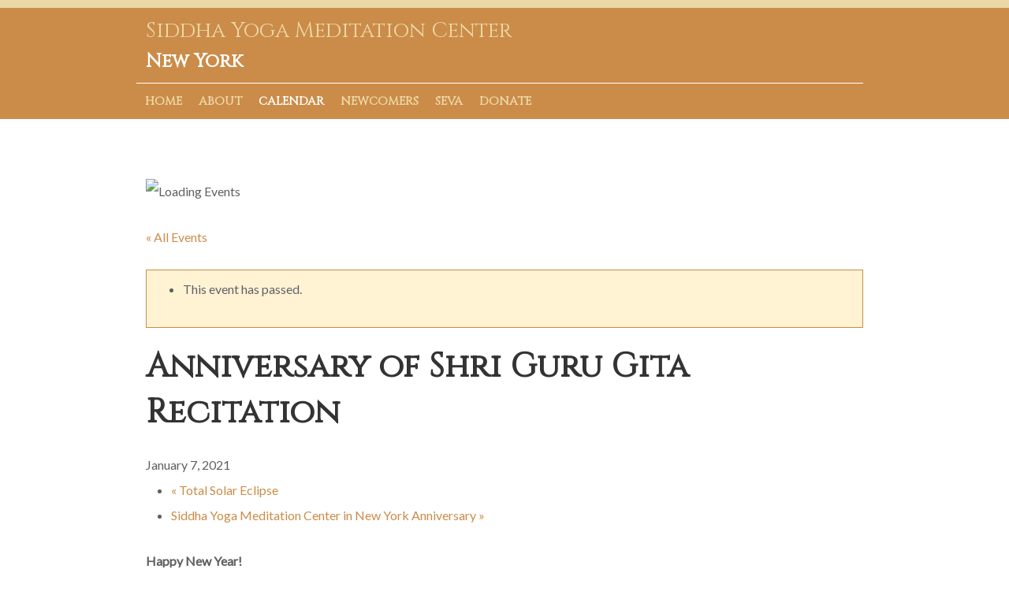

--- FILE ---
content_type: text/css
request_url: https://siddhayoganyc.org/wp-content/themes/responsive-child/style.css?ver=1.0.0
body_size: 1448
content:
/* 
Theme Name: Siddha Yoga Centers
Theme URI: http://cyberchimps.com/guide/child-theme-example/
Description: Responsive Child Theme
Template: responsive
Version: 1.0.0
Author: CyberChimps
Author URI: https://cyberchimps.com/
License: GNU General Public License
License URI: license.txt

*/

/* =Start From Here
-------------------------------------------------------------- */
body {
    font-size: 16px;
  color: #606060;
    line-height: 2em;
}
a {
  color: #cb8c49;
}
#footer {
    max-width: 100%;
  background-color: #fff3d4;
}
#footer .widget-wrapper {
    -webkit-border-radius: 0px;
    -moz-border-radius: 0px;
    background-color: #fff3d4;
    border: none;
    border-radius: 0px;
  margin: 0;
}
#footer a {
    color: #606060;
}
#container {
    max-width: 1160px;
}
#content-blog {
    margin-top: 0px;
}
body.default-layout #content-outer {
  /* max-width: 1160px; */
  padding: 0 25px;
}
.site-description {
    font-size: 1.5em;
  color: #fff;
}
.menu {
    max-width: 1160px;
}
.home-widgets {
  display:none;
}
#wrapper {
    border: none;
    padding: 0;
  -webkit-border-radius: 0px;
    -moz-border-radius: 0px;
    border-radius: 0px;
}
#header_section {
    background-color: #cb8c49;
  min-height:140px;
}
.skip-container {
    background-color: #ecd8a6;
  padding: 0.3em 0.3em 0.3em 0;
}
.site-name a {
    color: #ecd8a6;
  font-weight:200;
}
.js .main-nav, .main-nav, .menu, .menu a:hover {
    background-color: transparent;
    background-image: none;
    -ms-filter: none;
}
.menu a {
  border-left: none;
  color: #ecd8a6;
  text-shadow: none;
  font-weight: 700;
  font-size: 15px;
  text-transform: uppercase;
  padding: 0 0.7em;
}
ul.menu > li:hover {
    background-color: transparent;
}
.menu-item-has-children::after {
    display: none !important;
}

.entry-title.post-title {
  font-weight:200;
  color: #cb8c49;
  font-size: 1.8em;
}
.js .main-nav, .main-nav {
    margin-left: -12px;
}
.copyright {
    text-align: center;
  padding-bottom: 40px;
}
.scroll-top {
  display:none;
}
.menu .current_page_item a, .menu .current-menu-item a {
    background-color: transparent;
}
.menu li li:hover {
    background: #fffaf6 !important;;
}
.menu li li {
    background: #fffaf6;
}
.menu li li a {
    color: #cb8c49;
  text-transform: none;
    font-size: 14px;
}
.js .main-nav #responsive_current_menu_item {
  font-weight:400;
}
.js .main-nav a#responsive_menu_button {
    background: url('/wp-content/uploads/2018/05/select-icons.png') 0 5px no-repeat;
}
.js .main-nav a#responsive_menu_button.responsive-toggle-open {
    background: url('/wp-content/uploads/2018/05/select-icons.png') 0 -46px no-repeat;
}
#scroll {
  display:none !important;
}
.menu li li a:hover {
    background: transparent !important;

}
.js .main-nav .menu li li a::before {
    left: 0px;
    display: none;
}
/* adjusted font size of main nav menu to fit within page */
.js .main-nav .menu li a {
  font-size: 13px;
}

@media screen and (min-width: 780px) {
  .js .main-nav .menu li a {
    font-size: 15px;
  }
}
.site-name {
    font-size: 1.7em;
    font-family: Cinzel, sans-serif;
  padding-top: 15px;
}
.site-description {
    font-family: Cinzel, sans-serif;
}
/* inserts white line above main-nav  (2019-10-01 PNeedle) */ 
.main-nav.responsive,
#content-outer > div:nth-child(2) {
  border-top: 1px solid #fff;
}
.js .main-nav .menu li a {
  font-family: Cinzel, sans-serif;
}
.js .main-nav.responsive .menu li a {
  color: #cb8c49;
}
.menu li ul li, .menu li ul li:hover, .menu li ul li.current-menu-item {
  border-top: none;
}
.main-nav a#responsive_menu_button {
  margin-top:7px;
}
.js .main-nav #responsive_current_menu_item {
    font-weight: 400;
    text-transform: uppercase;
  font-family: Cinzel, sans-serif;
}
.menu li.current_page_item a {
  color:white;
}
.menu li.current_page_item a {
  color:white;
}
.menu li.current_page_item .sub-menu li a {
  color: #cb8c49;
}
.sub-menu li.current_page_item a {
  color: #222;
}
/* hides duplicate navigation menu  (2019-09-12 PNeedle) */ 
#content-outer > div:nth-child(3) {
	display: none;
}

.single-tribe_events .tribe-events-before-html {
  display:none;
}
.tribe-events-before-html {
  margin-bottom: 40px;
}
.events-archive.events-gridview #tribe-events-content table .type-tribe_events {
    margin: 0;
}
.tribe-bar-filters {
  display:none;
}
.tribe-events-calendar td.tribe-events-present.mobile-active div[id*="tribe-events-daynum-"],
#tribe-events-content .tribe-events-calendar .mobile-active:hover,
#tribe-events-content .tribe-events-calendar td.tribe-events-present.mobile-active:hover, .tribe-events-calendar td.tribe-events-present.mobile-active,
.tribe-events-calendar .mobile-active div[id*="tribe-events-daynum-"],
.tribe-events-calendar td.tribe-events-present div[id*="tribe-events-daynum-"] {
    background-color: #cf4b17;
}
.tribe-events-calendar a {
    font-family: Lato, sans-serif !important;
}
h2.tribe-events-page-title {
    font-size: 1.7em;
    color: #cb8c49;
}
h2.tribe-events-page-title a {
    color: #cb8c49;
}
ul.tribe-events-sub-nav a {
    font-weight: 400;
}
.widget-title h3, .widget-title-home h3 {
    font-size: 15px;
    padding: 0;
}
#footer .textwidget {
    font-size: 14px;
    line-height: 1.5em;
}
#footer .widget_text {
  margin-bottom: 0;
}
img.wp-post-image, img.attachment-full, img.attachment-large, img.attachment-medium, img.attachment-thumbnail {
  width: 100%;
}
.tribe-events-notices {
    background: #fff3d4;
    border-radius: 0px;
    border: 1px solid #cb8c49;
    color: #606060;
    margin: 10px 0 18px;
    padding: 8px 35px 8px 14px;
    text-shadow: 0 0px 0 #fff;
}
.copyright {
  display:none;
}
#footer p {
  text-align: left;
}
.colophon-widget p {
  font-size:11px;
  line-height: 1.5em;
  text-align:center !important;
}
.colophon-widget {
    padding-top: 0;
  margin-top:-25px !important;
}

/* MEDIA
-------------------------------------------------------------- */

@media screen and (min-width: 1024px) {
  .main-nav {
    /* clear:right; */
  } 
}

@media screen and (max-width: 980px) {
  #logo {
    text-align: left;
  }
  .menu a {
    padding: 0 0.5em;
  }
}

@media screen and (min-width: 650px) and (max-width: 980px) {
.js .main-nav.responsive .menu li a {
  color: #ecd8a6;
  padding: 0 0.4em;
}
}

@media screen and (max-width: 650px) {  
#logo {
}
.main-nav.responsive .menu {
    top: 45px;
}
}